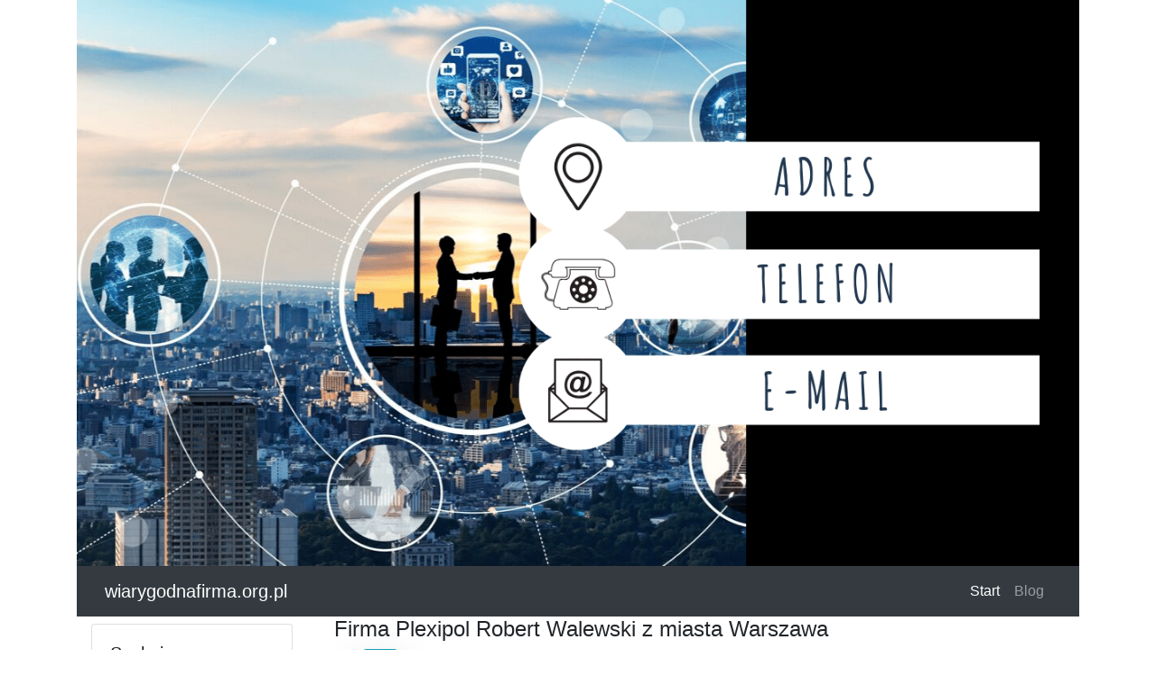

--- FILE ---
content_type: text/html; charset=utf-8
request_url: http://wiarygodnafirma.org.pl/plexipol-robert-walewski-,3288/
body_size: 14043
content:
<!DOCTYPE html><html lang="en"><head><meta charset="utf-8"><meta name="viewport" content="width=device-width, initial-scale=1, shrink-to-fit=no"><base href="http://wiarygodnafirma.org.pl/"><title>Firma Plexipol Robert Walewski z miasta Warszawa</title><link href="vendor/bootstrap/css/bootstrap.min.css" rel="stylesheet"><script src="vendor/jquery/jquery.min.js"></script><script src="vendor/bootstrap/js/bootstrap.bundle.min.js"></script><link href="css/custom.css" rel="stylesheet"><link href="vendor/font-awesome.css" rel="stylesheet"><meta name="description" content="Plexipol Robert Walewski - Każdy na pewno czasami zastanawia się nad dopracowaniem wizerunku własnego mieszkania. Czasem pod uwagę brane są dodatkowe opcje utworzenia na przykład atrakcyjnych zestawów meblowych, półeczek i innych tego typu. Przeważnie w takim wypadku okazują się być używane plexi, które doskonale się sprawdzają w odniesieniu do różnorodności wzorów, rozmiarów oraz grubości. Z całą pewnością ta różnorodność staje się dla większości z nas perfekcyjną alternatywą, bo bezproblemowo wolno dopasować stosowne płyty do swoich zapotrzebowań. Pleksi, Warszawa. Wiarygodna Firma - NAP"> <style type="text/css">.a393b { display:none; }</style></head><body><div class="container"><div class="row"><div class="col-lg-12"><div class="mx-auto"><center><img src="images/baner.jpg" class="img-fluid"></center></div><nav class="navbar navbar-expand-lg navbar-dark bg-dark "><div class="container"><a class="navbar-brand" href="#">wiarygodnafirma.org.pl</a><button class="navbar-toggler" type="button" data-toggle="collapse" data-target="#navbarResponsive" aria-controls="navbarResponsive" aria-expanded="false" aria-label="Toggle navigation"><span class="navbar-toggler-icon"></span></button><div class="collapse navbar-collapse" id="navbarResponsive"><ul class="navbar-nav ml-auto"><li class="nav-item active"><a class="nav-link" href="">Start<span class="sr-only">(current)</span></a></li><li class="nav-item"><a class="nav-link" href="blog/">Blog</a></li> </ul></div></div></nav></div></div><div class="row"><div class="col-lg-3"><div class="card mx-3 my-2"><div class="card-body"><h5 class="card-title">Szukaj...</h5><form method=POST action="."><input type=text name="wyszukaj" class="form form-control" value="" required><button type=submit class="btn btn-outline-secondary rounded-circle shadow-lg text-dark">Wyszukaj</button></form></div></div><div class="card mx-3 my-2"><div class="card-body"><h5 class="card-title">Kurs korona czeska</h5><p class="card-text"><small>z dnia 2026-01-21</small></p><span class="fa fa-chart-line"></span> 1 CZK = 0.1736 PLN</div></div><div class="list-group mx-3 my-2"><span class="list-group-item bg-secondary text-dark font-weight-bold text-uppercase" disabled>Menu</span><a href="blog/" class="list-group-item bg-dark-9 text-light font-weight-bold text-uppercase"><span class="fa fa-angle-double-right text-primary"></span> Blog</a> <a href="" class="list-group-item bg-dark-9 text-light font-weight-bold text-uppercase"><span class="fa fa-angle-double-right text-primary"></span> Firmy</a></div><div class="card mx-3 my-2"><div class="card-body"><h5 class="card-title">Kategorie</h5><p class="card-text"><div class="row"><div class="col-lg-6 mx-0 px-0"><ul class="list-group mx-0 px-0"><li class="list-group-item"><a class="badge" href="firmy/kategoria/Druk/">Druk</a></li><li class="list-group-item"><a class="badge" href="firmy/kategoria/Kosmetyki/">Kosmetyki</a></li><li class="list-group-item"><a class="badge" href="firmy/kategoria/Alarm/">Alarm</a></li><li class="list-group-item"><a class="badge" href="firmy/kategoria/Okna/">Okna</a></li><li class="list-group-item"><a class="badge" href="firmy/kategoria/Grafika/">Grafika</a></li><li class="list-group-item"><a class="badge" href="firmy/kategoria/Lampy/">Lampy</a></li><li class="list-group-item"><a class="badge" href="firmy/kategoria/Przemysł/">Przemysł</a></li><li class="list-group-item"><a class="badge" href="firmy/kategoria/Zwierzęta/">Zwierzęta</a></li><li class="list-group-item"><a class="badge" href="firmy/kategoria/Kredyty/">Kredyty</a></li><li class="list-group-item"><a class="badge" href="firmy/kategoria/Salon/">Salon</a></li><li class="list-group-item"><a class="badge" href="firmy/kategoria/Wypożyczalnia/">Wypożyczalnia</a></li><li class="list-group-item"><a class="badge" href="firmy/kategoria/Informacje/">Informacje</a></li><li class="list-group-item"><a class="badge" href="firmy/kategoria/Rozrywka/">Rozrywka</a></li><li class="list-group-item"><a class="badge" href="firmy/kategoria/Projekty/">Projekty</a></li><li class="list-group-item"><a class="badge" href="firmy/kategoria/Motoryzacja/">Motoryzacja</a></li><li class="list-group-item"><a class="badge" href="firmy/kategoria/Drzwi/">Drzwi</a></li><li class="list-group-item"><a class="badge" href="firmy/kategoria/Ubezpieczenia/">Ubezpieczenia</a></li><li class="list-group-item"><a class="badge" href="firmy/kategoria/Lekarz/">Lekarz</a></li><li class="list-group-item"><a class="badge" href="firmy/kategoria/Zdrowie/">Zdrowie</a></li><li class="list-group-item"><a class="badge" href="firmy/kategoria/Usługi/">Usługi</a></li><li class="list-group-item"><a class="badge" href="firmy/kategoria/Telewizja/">Telewizja</a></li><li class="list-group-item"><a class="badge" href="firmy/kategoria/Agd/">Agd</a></li><li class="list-group-item"><a class="badge" href="firmy/kategoria/Nieruchomości/">Nieruchomości</a></li><li class="list-group-item"><a class="badge" href="firmy/kategoria/Budownictwo/">Budownictwo</a></li><li class="list-group-item"><a class="badge" href="firmy/kategoria/Gastronomia/">Gastronomia</a></li><li class="list-group-item"><a class="badge" href="firmy/kategoria/Maszyny/">Maszyny</a></li><li class="list-group-item"><a class="badge" href="firmy/kategoria/Sport/">Sport</a></li><li class="list-group-item"><a class="badge" href="firmy/kategoria/Agencja/">Agencja</a></li><li class="list-group-item"><a class="badge" href="firmy/kategoria/Kwiaty/">Kwiaty</a></li><li class="list-group-item"><a class="badge" href="firmy/kategoria/Prawo/">Prawo</a></li><li class="list-group-item"><a class="badge" href="firmy/kategoria/Sztuka/">Sztuka</a></li></ul></div><div class="col-lg-6 mx-0 px-0"><ul class="list-group mx-0 px-0"><li class="list-group-item"><a class="badge" href="firmy/kategoria/Komputery/">Komputery</a></li><li class="list-group-item"><a class="badge" href="firmy/kategoria/Dieta/">Dieta</a></li><li class="list-group-item"><a class="badge" href="firmy/kategoria/Geodezja/">Geodezja</a></li><li class="list-group-item"><a class="badge" href="firmy/kategoria/Edukacja/">Edukacja</a></li><li class="list-group-item"><a class="badge" href="firmy/kategoria/Internet/">Internet</a></li><li class="list-group-item"><a class="badge" href="firmy/kategoria/Instalacje/">Instalacje</a></li><li class="list-group-item"><a class="badge" href="firmy/kategoria/Pozycjonowanie/">Pozycjonowanie</a></li><li class="list-group-item"><a class="badge" href="firmy/kategoria/Bhp/">Bhp</a></li><li class="list-group-item"><a class="badge" href="firmy/kategoria/Kultura/">Kultura</a></li><li class="list-group-item"><a class="badge" href="firmy/kategoria/Parking/">Parking</a></li><li class="list-group-item"><a class="badge" href="firmy/kategoria/Rekreacja/">Rekreacja</a></li><li class="list-group-item"><a class="badge" href="firmy/kategoria/Dzieci/">Dzieci</a></li><li class="list-group-item"><a class="badge" href="firmy/kategoria/Transport/">Transport</a></li><li class="list-group-item"><a class="badge" href="firmy/kategoria/Reklama/">Reklama</a></li><li class="list-group-item"><a class="badge" href="firmy/kategoria/Automatyka/">Automatyka</a></li><li class="list-group-item"><a class="badge" href="firmy/kategoria/Biznes/">Biznes</a></li><li class="list-group-item"><a class="badge" href="firmy/kategoria/Gsm/">Gsm</a></li><li class="list-group-item"><a class="badge" href="firmy/kategoria/Fitness/">Fitness</a></li><li class="list-group-item"><a class="badge" href="firmy/kategoria/Finanse/">Finanse</a></li><li class="list-group-item"><a class="badge" href="firmy/kategoria/Rtv/">Rtv</a></li><li class="list-group-item"><a class="badge" href="firmy/kategoria/Suplementy/">Suplementy</a></li><li class="list-group-item"><a class="badge" href="firmy/kategoria/Klimatyzacja/">Klimatyzacja</a></li><li class="list-group-item"><a class="badge" href="firmy/kategoria/Fotografia/">Fotografia</a></li><li class="list-group-item"><a class="badge" href="firmy/kategoria/Bankowość/">Bankowość</a></li><li class="list-group-item"><a class="badge" href="firmy/kategoria/Turystyka/">Turystyka</a></li><li class="list-group-item"><a class="badge" href="firmy/kategoria/Serwis/">Serwis</a></li><li class="list-group-item"><a class="badge" href="firmy/kategoria/Uroda/">Uroda</a></li><li class="list-group-item"><a class="badge" href="firmy/kategoria/Meble/">Meble</a></li><li class="list-group-item"><a class="badge" href="firmy/kategoria/Ogrodzenia/">Ogrodzenia</a></li><li class="list-group-item"><a class="badge" href="firmy/kategoria/Obuwie/">Obuwie</a></li><li class="list-group-item"><a class="badge" href="firmy/kategoria/Ubrania/">Ubrania</a></li></ul></div></div></p></div></div><div class="card shadow-lg rounded-circle text-center bg-primary mx-3 my-2"><div class="card-body"><h5 class="card-title text-dark">Seo Solutions</h5><p class="text-light"><small>Przedsiębiorstwo zajmuje się pisaniem programów SEO</small></p><a href="seo-solutions,2664/" class="btn btn-primary">Zobacz</a></div></div><div class="list-group mx-3 my-2"><span class="list-group-item bg-secondary text-dark font-weight-bold text-uppercase" disabled>Najnowsze:</span><a href="stegienko-firma-oferta,4162/" class="list-group-item bg-dark-9 text-light font-weight-bold text-uppercase">Prywatny Detektyw Stegienko - Detektyw Warszawa</a><a href="ceramika-nap-lazienek-domino,4161/" class="list-group-item bg-dark-9 text-light font-weight-bold text-uppercase">Domino - salon łazienek - płytki - armatura - ceramika</a><a href="warszawa-nap,4160/" class="list-group-item bg-dark-9 text-light font-weight-bold text-uppercase">KUL-BUD – remonty i wykończenia mieszkań Warszawa</a><a href="oferta-firma-nap,4159/" class="list-group-item bg-dark-9 text-light font-weight-bold text-uppercase"></a><a href="wizytowka-silowa-hydraulika-zlotow-silowa,4158/" class="list-group-item bg-dark-9 text-light font-weight-bold text-uppercase">HYDRON hydraulika siłowa</a></div><div class="card mx-3 my-2"><div class="card-body"><h5 class="card-title">Online</h5><p class="card-text my-0"><small><span style="display:none">c6 </span>W<s class="a393b">07 </s>s<span style="display:none">24 </span>z<u class="a393b">04f </u>y<u style="display:none">c4 </u>s<u style="display:none">498 </u>t<i class="a393b">54c </i>k<i class="a393b">c7 </i>i<span class="a393b">314 </span>c<s style="display:none">8b </s>h<s style="display:none">5d </s> <i class="a393b">b </i>O<span style="display:none">a </span>n<s style="display:none">d69 </s>l<span class="a393b">39 </span>i<span style="display:none">b </span>n<span class="a393b">fc </span>e: 23 (0 <span style="display:none">bc3 </span>M<s style="display:none">2f5 </s>o<u class="a393b">1 </u>b<span class="a393b">4a4 </span>i<u class="a393b">5 </u>l<s style="display:none">08 </s>e, 23 <i style="display:none">a4 </i>D<u class="a393b">9 </u>e<u style="display:none">80 </u>s<i style="display:none">0 </i>k<u class="a393b">0 </u>t<i style="display:none">c </i>o<i style="display:none">066 </i>p)</small></p><p class="card-text my-0"><small><s class="a393b">c </s>G<u style="display:none">885 </u>o<span class="a393b">6f9 </span>ś<span class="a393b">56 </span>c<span class="a393b">f78 </span>i: 14</small></p><p class="card-text my-0"><small><s class="a393b">177 </s>U<i class="a393b">432 </i>ż<span style="display:none">352 </span>y<span style="display:none">c </span>t<s class="a393b">0b6 </s>k<i class="a393b">cb </i>o<s style="display:none">fca </s>w<span style="display:none">d6 </span>n<i class="a393b">cd6 </i>i<i class="a393b">2c </i>k<u class="a393b">0 </u>ó<u style="display:none">fe </u>w: 9</small></p></div></div><div class="card mx-3 my-2"><div class="card-body"><h5 class="card-title">Tagi</h5><span style="font-size:10px;margin:18px;color:grey">Lista NAP</span><span style="font-size:10px;margin:20px;color:red">Firmy lista NAP</span><span style="font-size:12px;margin:12px;color:green">Strona NAP</span><span style="font-size:14px;margin:12px;color:pink">Lista firm</span></div></div></div><div class="col-lg-9"><div class="row"><div class="container"><div class="row"><div class="col-lg-12"><h4 class="product-title mb-2">Firma Plexipol Robert Walewski z miasta Warszawa</h4><div class="row mx-3 my-2"><div class="col-lg-12 col-md-12 col-sm-12 col-xs-12"><a class="btn btn-social-icon btn btn-outline-info rounded shadow-lg" href="https://www.facebook.com/plexipol"><span class="fab fa-facebook"></span></a>&nbsp;</div></div><ul class="list-unstyled"><li class="media my-4"><span class="fa fa-info fa-4x mr-3"></span><div class="media-body"><strong>Nazwa:</strong> Plexipol Robert Walewski <br><strong>Miasto:</strong> 02-559 Warszawa<br><strong>Adres:</strong> Puławska 48<br><strong>NIP:</strong> 1180742145<br><strong>REGON:</strong> 012386993<br></div></li><li class="media my-4"><span class="fa fa-rainbow fa-4x mr-3"></span><div class="media-body"><h5 class="mt-0 mb-1">Co oferuje firma</h5><i>pleksi</i> -<br></div></li><li class="media my-4"><span class="fa fa-rainbow fa-4x mr-3"></span><div class="media-body"><h5 class="mt-0 mb-1">Rodzaj działalności</h5><table class=""><tr><td>Branża:</td><td>Pleksi</td></tr><tr><td>Typ:</td><td>Firma usługowa</td></tr></table><br></div></li><li class="media my-4"><span class="fa fa-paper-plane fa-4x mr-3"></span><div class="media-body"><h5 class="mt-0 mb-1">Kontakt</h5><strong>Strona WWW:</strong> https://plexipol.com.pl<br><strong>e-mail:</strong> <u style="font-size:0px">d </u>p<i class="a393b">cd3 </i>l<span style="position:absolute;width:0px;height:0px;overflow:hidden;">a </span>e<u style="font-size:0px">7a8 </u>x<u style="display:none">1e </u>i<i style="font-size:0px">7b5 </i>p<u style="position:absolute;top:-11804px;">d5 </u>o<span style="font-size:0px">8 </span>l<i style="position:absolute;width:0px;height:0px;overflow:hidden;">76b </i><span class="fa fa-at"></span><u style="display:none">2cd </u>p<i style="display:none">d </i>l<u style="display:none">1ad </u>e<s style="position:absolute;width:0px;height:0px;overflow:hidden;">d </s>x<u style="position:absolute;top:-11804px;">87b </u>i<u style="font-size:0px">0 </u>p<i style="position:absolute;width:0px;height:0px;overflow:hidden;">0ef </i>o<span style="position:absolute;top:-11804px;">4 </span>l<u style="position:absolute;width:0px;height:0px;overflow:hidden;">6 </u>.<i style="display:none">a </i>c<i class="a393b">a48 </i>o<u style="position:absolute;width:0px;height:0px;overflow:hidden;">39f </u>m<s class="a393b">17 </s>.<s style="position:absolute;top:-11804px;">5 </s>p<s style="font-size:0px">4c2 </s>l<br><strong>Telefon:</strong> 501221233<br><br></div></li><li class="media my-4"><span class="fa fa-google-plus-g fa-4x mr-3"></span><div class="media-body"><h5 class="mt-0 mb-1">Firma w mediach społecznościowych</h5><span class="fab fa-facebook"></span> Facebook: <a href="https://www.facebook.com/plexipol" rel="nofollow">link</a><br></div></li></ul><p>Każdy na pewno czasami zastanawia się nad dopracowaniem wizerunku własnego mieszkania. Czasem pod uwagę brane są dodatkowe opcje utworzenia na przykład atrakcyjnych zestawów meblowych, półeczek i innych tego typu. Przeważnie w takim wypadku okazują się być używane plexi, które doskonale się sprawdzają w odniesieniu do różnorodności wzorów, rozmiarów oraz grubości. Z całą pewnością ta różnorodność staje się dla większości z nas perfekcyjną alternatywą, bo bezproblemowo wolno dopasować stosowne płyty do swoich zapotrzebowań.</p><iframe width="100%" height="400px" frameborder="0" scrolling="no" marginheight="0" marginwidth="0" src="https://www.google.com/maps/embed/v1/place?q=02-559 Warszawa Puławska 48 Plexipol Robert Walewski &amp;key=AIzaSyDUleBFt_0laqzyYUyeKl2aJ7LLj0fHB7A"></iframe><div class="product-faq mb-5"><div class="main-questions d-inline" data-container="body" data-toggle="popover" data-placement="right" data-content="Are you in doubt? these shortcuts can help you!"></div></div></div></div></div><i><u class="a393b">d </u>D<s class="a393b">c9 </s>a<span class="a393b">c </span>n<u class="a393b">88 </u>e<i style="display:none">fb5 </i> <u style="display:none">fdb </u>m<s style="display:none">9d1 </s>a<s class="a393b">14 </s>j<u class="a393b">d0 </u>ą<s style="display:none">6d3 </s> <u style="display:none">2aa </u>c<u class="a393b">ff </u>h<span style="display:none">2 </span>a<s style="display:none">ee </s>r<s class="a393b">5 </s>a<s style="display:none">28 </s>k<span style="display:none">61 </span>t<i class="a393b">9 </i>e<u style="display:none">c69 </u>r poglądowy, <i style="display:none">6b </i>a<s style="display:none">1 </s>k<u class="a393b">54 </u>t<i class="a393b">c9e </i>u<span style="display:none">2 </span>a<s style="display:none">e4b </s>l<span style="display:none">2 </span>n<s style="display:none">127 </s>o<i style="display:none">1a0 </i>ś<s style="display:none">c9 </s>ć<s class="a393b">1e5 </s> <i class="a393b">3d </i>d<u style="display:none">04 </u>a<s style="display:none">958 </s>n<s class="a393b">d </s>y<u class="a393b">c </u>c<span class="a393b">25f </span>h<s style="display:none">6 </s> <u style="display:none">9 </u>s<s class="a393b">0b </s>p<span style="display:none">99f </span>r<u style="display:none">0b </u>a<span style="display:none">952 </span>w<i class="a393b">a0 </i>d<i style="display:none">caf </i>ź w bazie CEIDG</i><p>&nbsp;</p><div class="mx-auto"><center><img src="images/baner.jpg" class="img-fluid"></center></div></div></div></div></div><footer><div class="container"><div class="bg-danger-7 rounded text-white font-weight-bold p-2 mx-3 my-2"><div class="d-flex justify-content-between align-items-center flex-column flex-md-row border-bottom pb-2"><ul class="nav order-2 order-md-1"><li class="nav-item"> <a class="nav-link text-light" href="blog/">Blog </a> </li> <li class="nav-item"> <a class="nav-link text-light" href="">Firmy </a> </li> </ul><h5 class="mr-0 mr-md-5 mb-0 order-1 order-md-2"><a href="#">Wiarygodna Firma - NAP</a></h5><ul class="nav order-3 order-md-3"></ul></div><div class="d-flex justify-content-center mt-2"><p class="mb-0 mt-2 small text-muted">&copy; All right reserved. <small>Strona <span style="display:none">172 </span>k<span class="a393b">0c0 </span>o<u class="a393b">7f7 </u>r<span style="display:none">d76 </span>z<u style="display:none">f </u>y<u style="display:none">9 </u>s<span style="display:none">4e </span>t<span class="a393b">9 </span>a z plików cookies. <u style="display:none">8 </u>M<span style="display:none">c1b </span>o<u style="display:none">bc5 </u>ż<s class="a393b">fb </s>e<u style="display:none">32c </u>s<s class="a393b">aa7 </s>z<s style="display:none">16e </s> <u style="display:none">af </u>w<s style="display:none">228 </s>y<span style="display:none">9 </span>ł<s class="a393b">4f </s>ą<i style="display:none">a </i>c<s class="a393b">b </s>z<span class="a393b">f41 </span>y<u style="display:none">e5 </u>ć<s class="a393b">3 </s> <u class="a393b">0 </u>p<span class="a393b">c3e </span>l<s style="display:none">ade </s>i<i style="display:none">0dc </i>k<u style="display:none">e4e </u>i<u class="a393b">1d </u> <u class="a393b">14 </u>c<i style="display:none">c4 </i>o<span class="a393b">a0 </span>o<s class="a393b">7 </s>k<span class="a393b">a4 </span>i<u style="display:none">909 </u>e<i style="display:none">8 </i>s w przeglądarce. <u class="a393b">64f </u>Z<i class="a393b">e5d </i>a<i class="a393b">33 </i>p<s class="a393b">f </s>o<s style="display:none">21 </s>z<span class="a393b">c </span>n<s style="display:none">3ae </s>a<span class="a393b">a </span>j<span class="a393b">51 </span> <s style="display:none">1 </s>s<i style="display:none">7 </i>i<span class="a393b">6f3 </span>ę<span class="a393b">b </span>  <a href="#" data-toggle="modal" data-target=".tos" class="text-white">z polityką prywatności</a> <i style="display:none">b </i>s<i class="a393b">d91 </i>e<s style="display:none">78e </s>r<u class="a393b">7c </u>w<i class="a393b">4cc </i>i<span style="display:none">2 </span>s<span style="display:none">f </span>u.</small><div class="modal fade tos mx-3 my-2" tabindex="-1" role="dialog" aria-labelledby="myExtraLargeModalLabel" aria-hidden="true"><div class="modal-dialog modal-xl"><div class="modal-content text-dark"><h2>Polityka prywatności serwisu</h2><ul><li> <i style="display:none">e97 </i>A<u class="a393b">3 </u>d<s class="a393b">2 </s>m<u class="a393b">905 </u>i<u style="display:none">6 </u>n<s class="a393b">0ce </s>i<span style="display:none">6 </span>s<i style="display:none">e28 </i>t<i class="a393b">7 </i>r<i style="display:none">5ef </i>a<span class="a393b">245 </span>t<i style="display:none">8 </i>o<i style="display:none">d76 </i>r<u class="a393b">4f1 </u>e<s class="a393b">e </s>m<s style="display:none">1 </s> <span style="display:none">54 </span>d<i style="display:none">d4 </i>a<u style="display:none">f </u>n<s style="display:none">5ce </s>y<span style="display:none">450 </span>c<s class="a393b">e </s>h<span class="a393b">8b8 </span> <span style="display:none">1 </span>j<i class="a393b">6c </i>e<u class="a393b">fb </u>s<span style="display:none">38a </span>t<i style="display:none">3c </i> <s style="display:none">0 </s>S<u style="display:none">2 </u>e<span class="a393b">e </span>o<u style="display:none">e </u> <s class="a393b">14 </s>S<s class="a393b">5c6 </s>o<i class="a393b">e8d </i>l<i style="display:none">91f </i>u<s class="a393b">c1 </s>t<span class="a393b">2 </span>i<i style="display:none">e </i>o<s class="a393b">b </s>n<s style="display:none">5 </s>s<span class="a393b">f8 </span> <s style="display:none">abb </s>S<s class="a393b">1 </s>a<i class="a393b">7a </i>n<i class="a393b">e62 </i>d<i style="display:none">1da </i>r<i style="display:none">a0a </i>a<u class="a393b">1 </u> <s class="a393b">5 </s>K<span class="a393b">6f </span>r<i style="display:none">70b </i>z<span class="a393b">0c </span>y<u class="a393b">9 </u>ż<u style="display:none">d </u>a<s style="display:none">a </s>k<span class="a393b">d8 </span> <s class="a393b">e0 </s>z<s style="display:none">2 </s> <i class="a393b">0 </i>s<s style="display:none">f5 </s>i<u class="a393b">862 </u>e<u class="a393b">99 </u>d<u style="display:none">620 </u>z<span style="display:none">30 </span>i<span style="display:none">956 </span>b<s style="display:none">fe9 </s>ą<span class="a393b">b93 </span> <span class="a393b">c </span>w<u class="a393b">6c9 </u> <i style="display:none">da </i>B<i style="display:none">bc </i>i<i class="a393b">8c </i>e<span style="display:none">ddc </span>l<s class="a393b">58b </s>s<s class="a393b">f70 </s>k<s class="a393b">41 </s>u<i style="display:none">e11 </i>-<i class="a393b">700 </i>B<u style="display:none">4 </u>i<span class="a393b">7 </span>a<u class="a393b">e9 </u>ł<s class="a393b">07 </s>e<i class="a393b">d </i>j<span style="display:none">5b </span> <span style="display:none">5d </span>p<s class="a393b">47 </s>r<span class="a393b">e </span>z<i style="display:none">f </i>y<span class="a393b">90b </span> <span class="a393b">2f2 </span>u<s style="display:none">7f9 </s>l<s class="a393b">e07 </s>i<s class="a393b">da </s>c<i class="a393b">d8 </i>y<i class="a393b">d98 </i> <span style="display:none">d </span>K<u class="a393b">2 </u>u<s style="display:none">a </s>s<u class="a393b">d </u>t<i style="display:none">5 </i>r<span style="display:none">9a </span>o<span style="display:none">25 </span>n<span class="a393b">e </span>i<i style="display:none">2 </i>a<u class="a393b">8c </u> <span style="display:none">4b9 </span>4<u style="display:none">b </u>/<u style="display:none">261 </u>9<s class="a393b">e22 </s>0<i class="a393b">8f </i>,<s class="a393b">957 </s> <u style="display:none">d5 </u>N<i class="a393b">57 </i>I<s style="display:none">df </s>P<u class="a393b">a8 </u>:<span style="display:none">741 </span> <span style="display:none">5e </span>5<u class="a393b">dd </u>4<span class="a393b">9 </span>7<i class="a393b">d2 </i>2<span class="a393b">48c </span>1<span class="a393b">0 </span>0<i style="display:none">44 </i>8<s style="display:none">e33 </s>5<i style="display:none">4 </i>4<span class="a393b">9 </span>6<u class="a393b">c </u>.<s style="display:none">a6c </s> <u class="a393b">244 </u>O<span style="display:none">06 </span>c<s class="a393b">e3 </s>h<u class="a393b">e </u>r<i style="display:none">d0 </i>o<span class="a393b">251 </span>n<u style="display:none">f7 </u>a<i class="a393b">a </i> <i class="a393b">be </i>d<span style="display:none">1f0 </span>a<u class="a393b">a4e </u>n<u style="display:none">7 </u>y<i style="display:none">e2 </i>c<i style="display:none">b </i>h<s style="display:none">410 </s> <u class="a393b">8 </u>o<s style="display:none">a36 </s>d<span class="a393b">2d1 </span>b<s class="a393b">18 </s>y<span class="a393b">5c </span>w<span class="a393b">50 </span>a<span style="display:none">2b </span> <span style="display:none">0 </span>s<span class="a393b">42f </span>i<s class="a393b">dcd </s>ę<i style="display:none">7 </i> <span style="display:none">9 </span>z<u style="display:none">0 </u>g<u style="display:none">7e3 </u>o<span style="display:none">ec </span>d<s style="display:none">43d </s>n<u class="a393b">6a </u>i<span style="display:none">f6 </span>e<i class="a393b">ba </i> <u style="display:none">efc </u>z<s style="display:none">5d </s> <i style="display:none">f7 </i>w<s style="display:none">e </s>y<span style="display:none">f </span>m<u class="a393b">7 </u>o<s class="a393b">7 </s>g<span style="display:none">9 </span>a<s style="display:none">1 </s>m<span class="a393b">d8 </span>i<i style="display:none">7 </i> <i class="a393b">d0 </i>p<i style="display:none">4 </i>o<span class="a393b">469 </span>w<i style="display:none">56b </i>s<s style="display:none">9 </s>z<i class="a393b">c4 </i>e<s style="display:none">f </s>c<i class="a393b">b4 </i>h<s class="a393b">a92 </s>n<span class="a393b">e </span>i<s style="display:none">a </s>e<s class="a393b">7 </s> <u class="a393b">1 </u>o<i class="a393b">c </i>b<u style="display:none">3 </u>o<u style="display:none">4c </u>w<u class="a393b">a </u>i<s style="display:none">c </s>ą<u style="display:none">2b </u>z<s class="a393b">6c </s>u<i style="display:none">0cb </i>j<s class="a393b">84 </s>ą<span class="a393b">d9a </span>c<i style="display:none">3 </i>y<i class="a393b">ed7 </i>c<i class="a393b">52 </i>h<s style="display:none">a </s> <span class="a393b">92 </span>p<s class="a393b">d0 </s>r<u class="a393b">fe2 </u>z<u class="a393b">c </u>e<span style="display:none">77 </span>p<i class="a393b">239 </i>i<i class="a393b">4 </i>s<s style="display:none">f92 </s>ó<s class="a393b">fa </s>w<u style="display:none">be </u> <i class="a393b">e </i>p<i style="display:none">9e </i>r<s class="a393b">5f0 </s>a<s style="display:none">5 </s>w<u class="a393b">d83 </u>a<s class="a393b">5 </s>.<s class="a393b">0c </s> </li><li> <span style="display:none">66 </span>S<span style="display:none">db </span>t<s class="a393b">4 </s>r<u class="a393b">2d </u>o<i style="display:none">6 </i>n<u class="a393b">29 </u>a<s style="display:none">e </s> <span class="a393b">a </span>p<u style="display:none">693 </u>r<u style="display:none">82 </u>e<span style="display:none">fc8 </span>z<u class="a393b">b </u>e<u style="display:none">f05 </u>n<span class="a393b">8e6 </span>t<u style="display:none">b </u>u<span style="display:none">1c7 </span>j<s style="display:none">a0 </s>e<span style="display:none">5 </span> <i class="a393b">b </i>d<span class="a393b">f78 </span>a<s style="display:none">3aa </s>n<s style="display:none">14 </s>e<u style="display:none">48b </u> <s style="display:none">2 </s>w<span class="a393b">3a </span>p<u class="a393b">09 </u>r<span class="a393b">c </span>o<i style="display:none">7 </i>w<i style="display:none">62a </i>a<s class="a393b">d1 </s>d<u style="display:none">bb </u>z<i style="display:none">21 </i>o<u style="display:none">9a2 </u>n<u class="a393b">8 </u>e<i class="a393b">4e7 </i> <span class="a393b">1 </span>p<u class="a393b">80 </u>r<i class="a393b">c </i>z<s style="display:none">352 </s>e<span style="display:none">ab8 </span>z<i style="display:none">bd </i> <u class="a393b">f </u>z<s style="display:none">15f </s>a<u class="a393b">a0b </u>r<u style="display:none">c </u>e<s style="display:none">f6 </s>j<span style="display:none">3 </span>e<i class="a393b">d6b </i>s<u class="a393b">f9d </u>t<s class="a393b">18 </s>r<span class="a393b">f78 </span>o<s style="display:none">7 </s>w<i class="a393b">3 </i>a<u style="display:none">78f </u>n<i class="a393b">216 </i>y<i style="display:none">f1 </i>c<u style="display:none">ca </u>h<span class="a393b">6 </span> <s class="a393b">2 </s>u<span class="a393b">50 </span>ż<s style="display:none">97 </s>y<i class="a393b">e9 </i>t<s style="display:none">9 </s>k<s style="display:none">3f </s>o<s style="display:none">bc3 </s>w<i class="a393b">7 </i>n<u style="display:none">c </u>i<u class="a393b">18 </u>k<span style="display:none">53 </span>ó<span style="display:none">efe </span>w<s class="a393b">1 </s> <u style="display:none">31 </u>s<s style="display:none">f </s>e<i style="display:none">0 </i>r<span class="a393b">f </span>w<i class="a393b">0e </i>i<u style="display:none">cd8 </u>s<i class="a393b">e7e </i>u<i style="display:none">f </i> <i style="display:none">6e5 </i>d<u class="a393b">e </u>o<u style="display:none">c </u>d<s style="display:none">6 </s>a<span class="a393b">968 </span>w<u class="a393b">f </u>a<s style="display:none">8 </s>r<i class="a393b">8e </i>k<i style="display:none">4 </i>a<u style="display:none">f87 </u>.<s style="display:none">f </s>i<u class="a393b">95e </u>4<i style="display:none">5 </i>a<u class="a393b">e5 </u>.<s style="display:none">382 </s>p<span class="a393b">d4 </span>l<u style="display:none">b17 </u> <i class="a393b">6 </i>z<span style="display:none">ce3 </span>g<i class="a393b">08 </i>o<span class="a393b">e18 </span>d<span style="display:none">a55 </span>n<i class="a393b">eb </i>i<u style="display:none">0f4 </u>e<i class="a393b">345 </i> <span style="display:none">8 </span>z<i style="display:none">cd </i> <span class="a393b">e </span>j<i style="display:none">d9 </i>e<span class="a393b">59 </span>j<s style="display:none">7 </s> <s style="display:none">b </s>r<s class="a393b">129 </s>e<s style="display:none">8f2 </s>g<s style="display:none">606 </s>u<u class="a393b">0 </u>l<span style="display:none">9 </span>a<s style="display:none">7 </s>m<s style="display:none">85 </s>i<span style="display:none">430 </span>n<span class="a393b">4d </span>e<u class="a393b">da </u>m<u style="display:none">479 </u> <span style="display:none">a </span>i<span class="a393b">334 </span> <i style="display:none">36a </i>p<i style="display:none">51 </i>o<s style="display:none">0cb </s>l<u style="display:none">5d1 </u>i<i class="a393b">5 </i>t<span style="display:none">65 </span>y<s style="display:none">0b </s>k<u style="display:none">9 </u>ą<s style="display:none">c52 </s> <i class="a393b">5 </i>p<s style="display:none">f </s>r<i style="display:none">82 </i>y<u style="display:none">7 </u>w<u class="a393b">4 </u>a<u style="display:none">610 </u>t<i style="display:none">086 </i>n<i style="display:none">bbd </i>o<s style="display:none">e </s>ś<span style="display:none">7f </span>c<s class="a393b">a7 </s>i<span style="display:none">3c7 </span>.<span style="display:none">b </span> </li><li> <i style="display:none">ba </i>D<i style="display:none">452 </i>a<i style="display:none">7 </i>n<i style="display:none">6b </i>e<u class="a393b">6a </u> <s style="display:none">b9 </s>o<i class="a393b">36 </i>s<s class="a393b">58f </s>o<s class="a393b">0 </s>b<s class="a393b">d18 </s>o<u class="a393b">3 </u>w<u style="display:none">110 </u>e<span class="a393b">991 </span> <u style="display:none">10 </u>s<s class="a393b">7 </s>ą<i class="a393b">dfe </i> <span style="display:none">30e </span>p<i style="display:none">d </i>r<s class="a393b">3d </s>e<span class="a393b">1 </span>z<s style="display:none">aa </s>e<i style="display:none">21e </i>n<u style="display:none">8 </u>t<s style="display:none">e22 </s>o<s style="display:none">834 </s>w<i style="display:none">bc7 </i>a<span style="display:none">b </span>n<span class="a393b">e33 </span>e<u style="display:none">2f </u> <s style="display:none">c9 </s>i<i style="display:none">3 </i> <s class="a393b">d </s>p<span class="a393b">78 </span>r<span style="display:none">2e </span>z<s class="a393b">cb8 </s>e<span style="display:none">7 </span>c<i class="a393b">e2a </i>h<span class="a393b">7e </span>o<span class="a393b">72f </span>w<u style="display:none">9c4 </u>y<span style="display:none">0c </span>w<i style="display:none">1ab </i>a<span style="display:none">f </span>n<s style="display:none">491 </s>e<u class="a393b">b7a </u> <s style="display:none">1d2 </s>n<span class="a393b">a05 </span>a<i class="a393b">7e </i> <s class="a393b">1 </s>t<i class="a393b">12 </i>e<span class="a393b">675 </span>j<span style="display:none">884 </span> <u style="display:none">05 </u>s<s style="display:none">ebd </s>t<span class="a393b">16 </span>r<span style="display:none">c78 </span>o<i class="a393b">276 </i>n<i style="display:none">1d </i>i<u style="display:none">e06 </u>e<span class="a393b">083 </span> <span class="a393b">eae </span>d<span class="a393b">b </span>o<span style="display:none">a5 </span> <u class="a393b">3 </u>m<i style="display:none">74 </i>o<i class="a393b">8 </i>m<s style="display:none">15 </s>e<u class="a393b">5 </u>n<s class="a393b">358 </s>t<i class="a393b">29 </i>u<u class="a393b">02 </u> <i style="display:none">50 </i>w<i style="display:none">d87 </i>y<s style="display:none">a </s>g<i class="a393b">36 </i>a<i style="display:none">d </i>ś<span class="a393b">3c </span>n<span class="a393b">8 </span>i<i class="a393b">89 </i>ę<span class="a393b">75 </span>c<s style="display:none">3 </s>i<s class="a393b">2 </s>a<s class="a393b">a </s> <span style="display:none">9 </span>w<u class="a393b">40b </u>a<i class="a393b">561 </i>ż<i class="a393b">56 </i>n<i class="a393b">ba7 </i>o<u style="display:none">88 </u>ś<span style="display:none">38b </span>c<span style="display:none">7a </span>i<span style="display:none">4b7 </span> <u style="display:none">e0 </u>d<u class="a393b">2 </u>o<s class="a393b">d08 </s>m<i class="a393b">c </i>e<span class="a393b">0 </span>n<span style="display:none">6 </span>y<span style="display:none">f </span> <span style="display:none">9 </span>i<i style="display:none">e </i>n<u class="a393b">7e </u>t<i style="display:none">dca </i>e<span style="display:none">c </span>r<u style="display:none">7 </u>n<i class="a393b">96 </i>e<s class="a393b">1f3 </s>t<span class="a393b">08 </span>o<u style="display:none">44c </u>w<span style="display:none">30 </span>e<u class="a393b">a </u>j<span class="a393b">2 </span>. </li><li> <i class="a393b">b15 </i>D<i style="display:none">a </i>a<span style="display:none">5b </span>n<u class="a393b">417 </u>e<u class="a393b">97b </u> <span style="display:none">095 </span>o<span style="display:none">c </span>s<i style="display:none">c67 </i>o<span style="display:none">27 </span>b<i class="a393b">8b </i>o<u style="display:none">35f </u>w<u class="a393b">0e </u>e<s style="display:none">c9b </s> <i class="a393b">55 </i>p<i class="a393b">2d3 </i>r<span class="a393b">3 </span>z<s style="display:none">f </s>e<span style="display:none">8 </span>t<s style="display:none">75 </s>w<i class="a393b">db8 </i>a<u style="display:none">d </u>r<span class="a393b">d9 </span>z<s style="display:none">752 </s>a<s class="a393b">1d </s>n<span class="a393b">b </span>e<span class="a393b">ee </span> <i style="display:none">3fb </i>s<u style="display:none">50a </u>ą<i class="a393b">e47 </i> <span class="a393b">b1a </span>n<u style="display:none">81 </u>a<i style="display:none">05 </i> <span style="display:none">f </span>t<i style="display:none">9a7 </i>e<i class="a393b">a5 </i>j<u style="display:none">4 </u> <u style="display:none">2 </u>s<span style="display:none">c </span>t<s style="display:none">981 </s>r<s class="a393b">61 </s>o<span class="a393b">95 </span>n<u style="display:none">5f </u>i<i class="a393b">0 </i>e<span style="display:none">b91 </span> <s style="display:none">14b </s>c<i class="a393b">4c2 </i>e<u class="a393b">1a </u>l<i class="a393b">9b </i>u<u class="a393b">77 </u> <i class="a393b">62 </i>w<i class="a393b">c5 </i>y<span class="a393b">01 </span>ś<i style="display:none">adb </i>w<span style="display:none">6dd </span>i<u style="display:none">6 </u>e<i class="a393b">5 </i>t<i style="display:none">812 </i>l<s class="a393b">1 </s>a<u class="a393b">815 </u>n<u style="display:none">c </u>i<i class="a393b">69 </i>e<u class="a393b">8b </u> <span class="a393b">53 </span>o<i class="a393b">ecc </i>d<s class="a393b">f </s>p<s class="a393b">e </s>o<s style="display:none">626 </s>w<span style="display:none">f8a </span>i<span class="a393b">41a </span>e<s class="a393b">66 </s>d<s style="display:none">090 </s>n<s style="display:none">3 </s>i<s style="display:none">6 </s>c<u style="display:none">f8 </u>h<span class="a393b">6f </span> <span style="display:none">c </span>i<span style="display:none">a0 </span>n<span style="display:none">d5 </span>f<i style="display:none">d </i>o<s style="display:none">5 </s>r<span style="display:none">d12 </span>m<span style="display:none">b </span>a<u class="a393b">64a </u>c<u class="a393b">683 </u>j<i style="display:none">21 </i>i<i class="a393b">e01 </i> <span style="display:none">5d </span>z<s style="display:none">f05 </s>w<i style="display:none">04 </i>i<s style="display:none">3 </s>ą<u class="a393b">fc </u>z<i style="display:none">3f0 </i>a<s class="a393b">3 </s>n<i style="display:none">69 </i>y<s class="a393b">e </s>c<i style="display:none">4e </i>h<i style="display:none">00c </i> <s class="a393b">16 </s>z<s class="a393b">f0d </s> <u style="display:none">4c </u>p<span class="a393b">a2 </span>r<u style="display:none">a1 </u>e<i style="display:none">de </i>z<span style="display:none">36 </span>e<s style="display:none">bb </s>n<i class="a393b">ffe </i>t<span class="a393b">7 </span>o<u class="a393b">1 </u>w<i class="a393b">1 </i>a<i class="a393b">75 </i>n<s style="display:none">246 </s>i<i style="display:none">9 </i>e<s class="a393b">0 </s>m<i style="display:none">45 </i> <u class="a393b">9ba </u>o<i class="a393b">13f </i>g<u style="display:none">7 </u>ł<u class="a393b">7c </u>o<span class="a393b">fc </span>s<i class="a393b">1 </i>z<span style="display:none">6c </span>e<i style="display:none">a </i>ń<u style="display:none">d0 </u>.<span style="display:none">b </span>  </li><li> <s class="a393b">f3 </s>D<i class="a393b">32 </i>a<u style="display:none">e </u>n<u class="a393b">b </u>e<s style="display:none">df6 </s> <i style="display:none">3 </i>o<s style="display:none">5c0 </s>s<i style="display:none">bbe </i>o<s class="a393b">1 </s>b<u style="display:none">f4 </u>o<u class="a393b">a68 </u>w<span class="a393b">e8b </span>e<span style="display:none">de </span> <s class="a393b">7 </s>s<span style="display:none">cf </span>ą<s class="a393b">6 </s> <i class="a393b">5 </i>p<span style="display:none">495 </span>r<s class="a393b">217 </s>z<s class="a393b">cf8 </s>e<span style="display:none">7b1 </span>t<span class="a393b">0 </span>r<i class="a393b">848 </i>z<s class="a393b">2 </s>y<s class="a393b">48 </s>m<s style="display:none">1 </s>y<span style="display:none">380 </span>w<s class="a393b">d65 </s>a<span class="a393b">1b </span>n<u class="a393b">5 </u>e<i style="display:none">e </i> <i style="display:none">177 </i>n<u style="display:none">a6 </u>a<u class="a393b">81c </u> <span class="a393b">bb9 </span>z<s style="display:none">2c4 </s>a<span style="display:none">b </span>b<s class="a393b">8 </s>e<i class="a393b">3a0 </i>z<span style="display:none">4 </span>p<u style="display:none">c4 </u>i<span style="display:none">72 </span>e<i style="display:none">5 </i>c<s class="a393b">a9c </s>z<u style="display:none">70 </u>o<span style="display:none">45 </span>n<u class="a393b">c </u>y<span style="display:none">3 </span>m<i class="a393b">e6 </i> <i style="display:none">4c9 </i>s<s style="display:none">f </s>e<span class="a393b">c </span>r<span class="a393b">4 </span>w<span style="display:none">d </span>e<i style="display:none">ca </i>r<i style="display:none">4f </i>z<i style="display:none">78 </i>e<s style="display:none">9 </s> <i style="display:none">ff </i>i<u style="display:none">60d </u> <u style="display:none">0 </u>n<s class="a393b">0fb </s>i<span style="display:none">80 </span>e<u style="display:none">b </u> <i style="display:none">f </i>s<s class="a393b">242 </s>ą<u style="display:none">8b8 </u> <i class="a393b">a </i>p<u class="a393b">ac </u>r<u class="a393b">ecb </u>z<span class="a393b">d72 </span>e<span style="display:none">21 </span>k<u class="a393b">2 </u>a<u class="a393b">c0 </u>z<u class="a393b">f </u>y<i style="display:none">2 </i>w<u class="a393b">a0 </u>a<i class="a393b">d8 </i>n<u class="a393b">e09 </u>e<i class="a393b">2 </i> <i style="display:none">c </i>i<u class="a393b">dff </u>n<span style="display:none">ba </span>n<span style="display:none">8 </span>y<span style="display:none">48 </span>m<span style="display:none">a </span> <span style="display:none">15 </span>p<u class="a393b">9 </u>o<s style="display:none">7b </s>d<s style="display:none">7cd </s>m<i style="display:none">7c </i>i<i class="a393b">b2 </i>o<span style="display:none">e </span>t<i class="a393b">e6 </i>o<i style="display:none">6 </i>m<s class="a393b">2a </s> <s class="a393b">8 </s>(<s style="display:none">405 </s>p<i style="display:none">683 </i>o<i class="a393b">a9 </i>z<u style="display:none">7 </u>a<i class="a393b">0e3 </i> <u class="a393b">38 </u>f<span class="a393b">b6 </span>i<s class="a393b">d </s>r<span style="display:none">c9 </span>m<s style="display:none">a59 </s>ą<i class="a393b">2 </i> <span class="a393b">56 </span>ś<i style="display:none">b2 </i>w<s class="a393b">01 </s>i<u style="display:none">4e </u>a<u style="display:none">4 </u>d<i class="a393b">912 </i>c<span class="a393b">f1 </span>z<i style="display:none">f8 </i>ą<u style="display:none">d </u>c<i style="display:none">dea </i>ą<u class="a393b">e0f </u> <s class="a393b">80 </s>u<span class="a393b">e6 </span>s<s style="display:none">c13 </s>ł<span style="display:none">f8 </span>u<i class="a393b">c </i>g<u class="a393b">2 </u>i<u class="a393b">7c8 </u> <s class="a393b">e </s>s<s class="a393b">d93 </s>e<s style="display:none">e </s>r<s class="a393b">771 </s>w<span class="a393b">fc </span>e<s style="display:none">80 </s>r<u style="display:none">db2 </u>o<span style="display:none">04 </span>w<u class="a393b">61 </u>e<s class="a393b">0 </s>,<u style="display:none">720 </u> <i class="a393b">06 </i>z<u class="a393b">c8 </u> <u class="a393b">c75 </u>k<s class="a393b">735 </s>t<u class="a393b">181 </u>ó<s style="display:none">d </s>r<s style="display:none">f5 </s>ą<s style="display:none">aa6 </s> <i class="a393b">c </i>a<i style="display:none">a </i>d<span class="a393b">5db </span>m<s style="display:none">251 </s>i<span class="a393b">d9 </span>n<u class="a393b">f9 </u>i<s style="display:none">4 </s>s<s class="a393b">27e </s>t<i class="a393b">818 </i>r<u class="a393b">f92 </u>a<s style="display:none">d7 </s>t<i style="display:none">58 </i>o<u class="a393b">f88 </u>r<span class="a393b">d72 </span> <u class="a393b">0a </u>d<i style="display:none">462 </i>a<u style="display:none">a49 </u>n<i class="a393b">d5b </i>y<s style="display:none">dfb </s>c<i style="display:none">bb </i>h<u style="display:none">d1a </u> <span class="a393b">2 </span>p<s class="a393b">d </s>o<span class="a393b">b68 </span>d<span class="a393b">80 </span>p<span style="display:none">48e </span>i<s class="a393b">5 </s>s<span style="display:none">b9b </span>a<s class="a393b">9f3 </s>ł<s class="a393b">24 </s> <i style="display:none">62 </i>u<span style="display:none">c </span>m<span class="a393b">1 </span>o<i class="a393b">af9 </i>w<s class="a393b">fd </s>ę<span style="display:none">a77 </span> <u style="display:none">b0 </u>p<span class="a393b">c3 </span>o<span class="a393b">4 </span>w<u style="display:none">823 </u>i<span class="a393b">80 </span>e<u style="display:none">fb </u>r<i style="display:none">28 </i>z<i class="a393b">b2 </i>e<u style="display:none">863 </u>n<s style="display:none">ec5 </s>i<s style="display:none">13 </s>a<i style="display:none">ae2 </i> <span class="a393b">393 </span>d<span class="a393b">49 </span>a<u style="display:none">1 </u>n<u style="display:none">416 </u>y<i class="a393b">0 </i>c<u style="display:none">99 </u>h<i class="a393b">e83 </i>)<u style="display:none">8 </u>.<i class="a393b">7b </i> <i style="display:none">a </i>N<s class="a393b">a9 </s>a<u style="display:none">d </u>l<span style="display:none">a14 </span>e<i style="display:none">bd9 </i>ż<s style="display:none">86 </s>y<s style="display:none">379 </s> <span class="a393b">f5 </span>m<span style="display:none">999 </span>i<s style="display:none">92 </s>e<s class="a393b">cb </s>ć<span class="a393b">af </span> <s class="a393b">7e </s>r<span class="a393b">98c </span>ó<u class="a393b">0 </u>w<i style="display:none">2b </i>n<span style="display:none">37 </span>i<u class="a393b">92 </u>e<i style="display:none">ab </i>ż<span class="a393b">264 </span> <i style="display:none">8c </i>n<u style="display:none">854 </u>a<s class="a393b">f </s> <u style="display:none">a22 </u>u<u class="a393b">e65 </u>w<span style="display:none">58 </span>a<u style="display:none">74d </u>d<u class="a393b">1 </u>z<u class="a393b">329 </u>e<s class="a393b">c2 </s> <s style="display:none">3f </s>c<s class="a393b">2a </s>h<s class="a393b">e80 </s>a<i style="display:none">0 </i>r<s style="display:none">fc </s>a<i class="a393b">cc </i>k<span class="a393b">073 </span>t<s class="a393b">4a </s>e<u style="display:none">57 </u>r<i style="display:none">482 </i> <i class="a393b">17b </i>s<span style="display:none">1f8 </span>t<s class="a393b">c </s>r<s style="display:none">bf </s>o<span class="a393b">855 </span>n<span style="display:none">1 </span>y<u style="display:none">d </u> <i class="a393b">2dc </i>i<i style="display:none">c2 </i>n<span class="a393b">374 </span>t<s class="a393b">b </s>e<span style="display:none">0 </span>r<s style="display:none">fb3 </s>n<i class="a393b">c </i>e<u class="a393b">08 </u>t<s class="a393b">d </s>o<u class="a393b">4 </u>w<s class="a393b">9 </s>e<s class="a393b">e0 </s>j<s style="display:none">28 </s> <span class="a393b">66 </span>(<s style="display:none">df </s>p<s style="display:none">c </s>r<i style="display:none">b </i>e<i class="a393b">29e </i>z<i style="display:none">e </i>e<s style="display:none">e </s>n<i class="a393b">7f </i>t<i class="a393b">400 </i>o<s class="a393b">9 </s>w<i class="a393b">583 </i>a<span style="display:none">01 </span>n<span style="display:none">60 </span>i<i class="a393b">3bf </i>e<span style="display:none">bd </span> <s class="a393b">575 </s>o<span style="display:none">0e1 </span>g<span class="a393b">43 </span>ł<span class="a393b">64 </span>o<u style="display:none">f </u>s<u style="display:none">e </u>z<u style="display:none">6 </u>e<i class="a393b">7 </i>ń<i class="a393b">df7 </i> <u class="a393b">6 </u>w<i class="a393b">8d7 </i>s<i style="display:none">d </i>z<s class="a393b">7 </s>y<span class="a393b">1 </span>s<u style="display:none">a </u>t<span class="a393b">48 </span>k<s style="display:none">10 </s>i<i class="a393b">3c3 </i>m<s style="display:none">ec4 </s> <span style="display:none">3c6 </span>o<i style="display:none">a9 </i>d<i style="display:none">d </i>w<s style="display:none">577 </s>i<span class="a393b">15 </span>e<span class="a393b">e </span>d<u style="display:none">33 </u>z<i class="a393b">ca </i>a<span class="a393b">b5 </span>j<span style="display:none">e2 </span>ą<s class="a393b">b </s>c<u style="display:none">349 </u>y<u class="a393b">76f </u>m<i class="a393b">9 </i> <u style="display:none">d6 </u>s<u style="display:none">7b6 </u>t<u style="display:none">f7b </u>r<s style="display:none">e </s>o<span style="display:none">8 </span>n<span class="a393b">e7c </span>ę<span style="display:none">f3 </span>)<u class="a393b">792 </u>.<span style="display:none">5a3 </span>  </li><li> <i style="display:none">d </i>D<u class="a393b">52 </u>a<span class="a393b">3 </span>n<s style="display:none">efa </s>e<span style="display:none">0 </span> <s style="display:none">7a </s>o<span class="a393b">a </span>s<u class="a393b">5 </u>o<span style="display:none">b </span>b<i class="a393b">9 </i>o<i style="display:none">b56 </i>w<s class="a393b">d0 </s>e<s style="display:none">f </s> <i class="a393b">65 </i>j<span style="display:none">ca2 </span>a<span style="display:none">9 </span>k<u class="a393b">3 </u>i<i class="a393b">59e </i>e<u class="a393b">ee </u> <i style="display:none">466 </i>m<s class="a393b">e </s>o<i class="a393b">5e </i>g<span style="display:none">9 </span>ą<s class="a393b">8e </s> <i class="a393b">0b1 </i>b<i style="display:none">8e </i>y<u style="display:none">a9 </u>ć<s class="a393b">5 </s> <u class="a393b">c </u>a<i style="display:none">c5 </i>d<i style="display:none">0 </i>m<u style="display:none">9 </u>i<u style="display:none">1 </u>n<s class="a393b">f0 </s>i<u style="display:none">4b </u>s<i style="display:none">7 </i>t<u style="display:none">0 </u>r<i style="display:none">9ae </i>o<i style="display:none">8 </i>w<s class="a393b">7c </s>a<u class="a393b">dc </u>n<i style="display:none">3 </i>e<s style="display:none">9c8 </s> <i class="a393b">5 </i>p<span style="display:none">62 </span>r<i style="display:none">f2 </i>z<s style="display:none">c </s>e<s style="display:none">31 </s>z<span style="display:none">0b </span> <i style="display:none">ac4 </i>s<span class="a393b">df </span>t<i class="a393b">97 </i>r<u class="a393b">1 </u>o<u style="display:none">46 </u>n<s style="display:none">4 </s>ę<u style="display:none">3ad </u> <i class="a393b">e4 </i>t<span class="a393b">b </span>o<s style="display:none">9 </s>:<u style="display:none">0b7 </u> <span class="a393b">9f4 </span>a<span class="a393b">fa </span>d<u class="a393b">efe </u>r<u class="a393b">c </u>e<i class="a393b">e5 </i>s<u style="display:none">08 </u> <s style="display:none">63 </s>e<i style="display:none">3e </i>m<u style="display:none">d7d </u>a<s class="a393b">f0 </s>i<i style="display:none">a2 </i>l<s style="display:none">9 </s>,<span class="a393b">f13 </span> <u style="display:none">2e </u>i<i class="a393b">d5d </i>m<u style="display:none">602 </u>i<i style="display:none">d1b </i>ę<span class="a393b">9d </span> <span class="a393b">373 </span>i<span class="a393b">0 </span>/<span style="display:none">716 </span>l<i style="display:none">41 </i>u<span style="display:none">4 </span>b<s style="display:none">5 </s> <u style="display:none">bd3 </u>n<i style="display:none">0c </i>a<i style="display:none">1b </i>z<span class="a393b">1 </span>w<i style="display:none">db </i>i<u class="a393b">6 </u>s<span style="display:none">4a9 </span>k<u style="display:none">eb </u>o<i class="a393b">0b9 </i>,<span class="a393b">73 </span> <span style="display:none">b </span>n<span style="display:none">cd </span>u<u class="a393b">9c </u>m<span style="display:none">0 </span>e<s class="a393b">1a </s>r<u class="a393b">e </u> <i style="display:none">64 </i>t<span style="display:none">eb </span>e<span class="a393b">fa </span>l<i style="display:none">1 </i>e<s class="a393b">61 </s>f<span style="display:none">24 </span>o<span class="a393b">2e9 </span>n<s class="a393b">7be </s>u<i style="display:none">ea </i>,<span style="display:none">50 </span> <i class="a393b">c19 </i>a<s class="a393b">e </s>d<s class="a393b">28 </s>r<span class="a393b">e </span>e<i style="display:none">5a2 </i>s<span style="display:none">2c </span> <i style="display:none">33 </i>s<u style="display:none">5 </u>t<u class="a393b">fa </u>r<span class="a393b">aa8 </span>o<i style="display:none">51 </i>n<span style="display:none">d2 </span>y<s class="a393b">6f5 </s> <u style="display:none">40 </u>i<i class="a393b">6 </i>n<u class="a393b">f3 </u>t<span style="display:none">84 </span>e<span class="a393b">f8c </span>r<span style="display:none">c </span>n<u class="a393b">da </u>e<i style="display:none">4c </i>t<i class="a393b">574 </i>o<s class="a393b">3e </s>w<span style="display:none">0d </span>e<u style="display:none">40b </u>j<u class="a393b">b </u> <span class="a393b">1 </span>-<s style="display:none">e </s> <span class="a393b">8a </span>z<u style="display:none">ab </u>w<u style="display:none">5 </u>i<s style="display:none">e </s>ą<span style="display:none">6 </span>z<span class="a393b">d7 </span>a<s class="a393b">6 </s>n<s class="a393b">945 </s>e<u class="a393b">4f5 </u> <u style="display:none">875 </u>z<s style="display:none">a </s> <i class="a393b">3f </i>w<u class="a393b">0 </u>i<i class="a393b">2 </i>z<s class="a393b">c </s>y<u class="a393b">89b </u>t<span style="display:none">3 </span>ó<u style="display:none">74 </u>w<i class="a393b">e2d </i>k<i class="a393b">1 </i>ą<i class="a393b">ff9 </i>.<u class="a393b">0e </u>  </li><li> <s style="display:none">22 </s>K<u class="a393b">6 </u>a<span style="display:none">5 </span>ż<span style="display:none">73 </span>d<span style="display:none">4e </span>a<u class="a393b">d3 </u> <i style="display:none">7 </i>o<u class="a393b">eeb </u>s<u style="display:none">9ff </u>o<span class="a393b">2 </span>b<s style="display:none">412 </s>a<i class="a393b">18 </i>,<u style="display:none">7b4 </u> <u class="a393b">eb </u>k<u class="a393b">542 </u>t<span style="display:none">5 </span>ó<s class="a393b">4f5 </s>r<i class="a393b">e </i>e<span style="display:none">54 </span>j<i style="display:none">91 </i> <s class="a393b">7a </s>d<i class="a393b">7 </i>a<i class="a393b">0f </i>n<u style="display:none">d7 </u>e<span class="a393b">234 </span> <s style="display:none">eef </s>d<u class="a393b">10 </u>o<u style="display:none">5c </u>t<s class="a393b">b </s>y<s class="a393b">4fd </s>c<i style="display:none">0 </i>z<s style="display:none">911 </s>ą<u style="display:none">2a5 </u> <s style="display:none">7c </s>m<span class="a393b">3c6 </span>a<s class="a393b">c3 </s> <s style="display:none">a </s>p<span class="a393b">79 </span>r<u class="a393b">7 </u>a<u style="display:none">6ac </u>w<i style="display:none">7 </i>o<s class="a393b">dd9 </s> <s class="a393b">4e </s>w<span class="a393b">a92 </span> <span style="display:none">b </span>k<span style="display:none">b36 </span>a<span style="display:none">4ae </span>ż<s style="display:none">207 </s>d<u style="display:none">ba </u>e<span class="a393b">8fc </span>j<span class="a393b">bb </span> <u style="display:none">3 </u>c<s class="a393b">f0b </s>h<u style="display:none">3 </u>w<span style="display:none">2fe </span>i<i class="a393b">6 </i>l<u class="a393b">0 </u>i<i style="display:none">91 </i> <u style="display:none">117 </u>d<u style="display:none">c9 </u>o<span style="display:none">c </span>s<i style="display:none">15 </i>t<i style="display:none">ddd </i>ę<s style="display:none">53 </s>p<u class="a393b">8 </u>u<u class="a393b">f82 </u> <i class="a393b">3 </i>d<i class="a393b">19 </i>o<u class="a393b">7 </u> <span class="a393b">d7 </span>d<s style="display:none">b2 </s>a<i style="display:none">a </i>n<span class="a393b">9 </span>y<u style="display:none">4 </u>c<span class="a393b">55 </span>h<span style="display:none">a </span>,<span class="a393b">f </span> <span style="display:none">fe8 </span>s<s class="a393b">d62 </s>p<span style="display:none">0 </span>r<span style="display:none">cd5 </span>o<s style="display:none">87 </s>s<u class="a393b">c </u>t<s style="display:none">ce7 </s>o<s class="a393b">a58 </s>w<u style="display:none">0d </u>a<span class="a393b">6 </span>n<span style="display:none">f </span>i<s class="a393b">d </s>a<span style="display:none">4 </span>,<u class="a393b">65 </u> <u class="a393b">27 </u>u<span style="display:none">2 </span>s<s style="display:none">15f </s>u<u style="display:none">4 </u>n<i class="a393b">2 </i>i<i style="display:none">e0 </i>ę<u class="a393b">aa </u>c<u class="a393b">a10 </u>i<i style="display:none">52c </i>a<s class="a393b">7 </s> <u style="display:none">933 </u>l<s class="a393b">1e9 </s>u<i style="display:none">eda </i>b<s style="display:none">e </s> <span style="display:none">6ca </span>o<span style="display:none">24d </span>g<s style="display:none">7 </s>r<u style="display:none">76 </u>a<s style="display:none">b </s>n<span style="display:none">e7 </span>i<span style="display:none">799 </span>c<span class="a393b">7 </span>z<span class="a393b">9 </span>e<u class="a393b">8a </u>n<span style="display:none">567 </span>i<s style="display:none">1 </s>a<i class="a393b">9e </i> <u class="a393b">3 </u>p<s style="display:none">d29 </s>r<u class="a393b">17f </u>z<i style="display:none">1e </i>e<span style="display:none">8 </span>t<s class="a393b">c </s>w<u style="display:none">1 </u>a<span class="a393b">4 </span>r<s style="display:none">5 </s>z<i class="a393b">f7 </i>a<i class="a393b">5da </i>n<span class="a393b">7 </span>i<u style="display:none">ff </u>a<span style="display:none">8 </span>,<u style="display:none">9 </u> <u class="a393b">25 </u>p<span style="display:none">7da </span>r<span class="a393b">49 </span>a<s style="display:none">37a </s>w<span class="a393b">f48 </span>o<u class="a393b">c </u> <span class="a393b">e </span>s<s style="display:none">090 </s>p<span style="display:none">2 </span>r<s class="a393b">9ce </s>z<s style="display:none">6 </s>e<i class="a393b">62 </i>c<span style="display:none">812 </span>i<u style="display:none">0 </u>w<span style="display:none">04a </span>u<i style="display:none">18 </i>,<s class="a393b">5 </s> <u class="a393b">3a </u>p<u style="display:none">8c </u>r<s class="a393b">c58 </s>a<span style="display:none">5 </span>w<s class="a393b">79b </s>o<u style="display:none">0 </u> <i style="display:none">33d </i>w<span style="display:none">296 </span>n<i style="display:none">7 </i>i<i style="display:none">714 </i>e<span style="display:none">3 </span>s<s style="display:none">f </s>i<i class="a393b">3 </i>e<u class="a393b">cf </u>n<i class="a393b">67 </i>i<i class="a393b">baa </i>a<u class="a393b">3 </u> <u style="display:none">5ad </u>s<s class="a393b">6 </s>k<i class="a393b">9a </i>a<i class="a393b">30 </i>r<s class="a393b">17d </s>g<u style="display:none">c </u>i<u class="a393b">d2 </u> <i class="a393b">e </i>d<u class="a393b">e1f </u>o<i style="display:none">5ff </i> <span class="a393b">c0 </span>o<span class="a393b">2eb </span>r<s class="a393b">69 </s>g<s style="display:none">f8 </s>a<u style="display:none">c6 </u>n<span class="a393b">5 </span>u<i class="a393b">1bc </i> <i class="a393b">58 </i>n<i class="a393b">c5 </i>a<s class="a393b">4 </s>d<span style="display:none">dad </span>z<i style="display:none">3 </i>o<s class="a393b">5c0 </s>r<i style="display:none">e1c </i>c<span class="a393b">06 </span>z<i style="display:none">7be </i>e<span class="a393b">e70 </span>g<span class="a393b">b0 </span>o<s class="a393b">aa0 </s>,<span class="a393b">51e </span> <s class="a393b">9dc </s>w<u class="a393b">2d5 </u> <span style="display:none">36 </span>t<u style="display:none">fab </u>y<s class="a393b">a24 </s>m<span class="a393b">ac2 </span> <s class="a393b">8c8 </s>c<s class="a393b">5 </s>e<i style="display:none">5 </i>l<s class="a393b">e9a </s>u<i style="display:none">e </i> <i class="a393b">e </i>n<i style="display:none">19 </i>a<u style="display:none">93 </u>l<u class="a393b">e1 </u>e<i class="a393b">0c7 </i>ż<span class="a393b">baf </span>y<s style="display:none">b </s> <s style="display:none">b </s>p<span class="a393b">67 </span>o<s style="display:none">d6 </s>d<span class="a393b">f </span>j<s class="a393b">5 </s>ą<s style="display:none">8f0 </s>ć<u class="a393b">e6 </u> <span style="display:none">fbb </span>k<u style="display:none">cdc </u>o<u style="display:none">7a </u>n<span style="display:none">a </span>t<span style="display:none">830 </span>a<u class="a393b">da </u>k<u class="a393b">d88 </u>t<i class="a393b">b6 </i> <span style="display:none">be5 </span>z<s style="display:none">87 </s> <span style="display:none">f </span>o<s style="display:none">4f5 </s>s<i class="a393b">1 </i>o<s style="display:none">e4 </s>b<u class="a393b">a4 </u>ą<i class="a393b">2d </i> <u style="display:none">a4 </u>n<span style="display:none">2 </span>a<s class="a393b">2 </s>d<span style="display:none">c3 </span>z<u style="display:none">21 </u>o<i style="display:none">0f </i>r<s style="display:none">d </s>u<u class="a393b">8d0 </u>j<s style="display:none">ccb </s>ą<i style="display:none">468 </i>c<i class="a393b">a </i>ą<s class="a393b">60 </s> <span style="display:none">7e </span>p<i class="a393b">b </i>r<span class="a393b">917 </span>z<i class="a393b">7 </i>e<u style="display:none">1 </u>t<s style="display:none">fd5 </s>w<u style="display:none">e9 </u>a<span style="display:none">6 </span>r<i style="display:none">e30 </i>z<span class="a393b">3 </span>a<s style="display:none">588 </s>n<u style="display:none">467 </u>i<i class="a393b">c </i>e<u style="display:none">a9e </u> <s style="display:none">1d8 </s>d<i class="a393b">66 </i>a<u class="a393b">ac5 </u>n<u style="display:none">bc </u>y<i style="display:none">5 </i>c<span class="a393b">b5 </span>h<s style="display:none">41 </s> <s class="a393b">b </s>o<u class="a393b">8 </u>s<s style="display:none">2c </s>o<span class="a393b">9f8 </span>b<span style="display:none">8c </span>o<s style="display:none">f6e </s>w<i style="display:none">f60 </i>y<span class="a393b">be3 </span>c<i style="display:none">6 </i>h<span class="a393b">50 </span> <u class="a393b">a67 </u>w<u style="display:none">1 </u> <s class="a393b">1 </s>o<i class="a393b">50 </i>r<s style="display:none">969 </s>g<span style="display:none">09 </span>a<span style="display:none">8 </span>n<i class="a393b">d </i>i<u class="a393b">6f0 </u>z<span class="a393b">4ae </span>a<u class="a393b">d </u>c<span class="a393b">064 </span>j<span style="display:none">2 </span>i<span style="display:none">b5 </span> <s style="display:none">0 </s>U<span style="display:none">3 </span>s<i style="display:none">b7 </i>ł<span class="a393b">c05 </span>u<s style="display:none">ff5 </s>g<i class="a393b">3f </i>o<s style="display:none">09c </s>d<i style="display:none">c </i>a<s class="a393b">74e </s>w<i style="display:none">17c </i>c<s class="a393b">0af </s>y<s class="a393b">6 </s> <span style="display:none">67 </span>j<span class="a393b">53f </span>e<u class="a393b">8 </u>s<i class="a393b">3 </i>t<u class="a393b">58 </u> <u class="a393b">90 </u>m<s class="a393b">fe </s>o<i class="a393b">cf </i>ż<span class="a393b">e </span>l<i style="display:none">0 </i>i<span style="display:none">72 </span>w<i class="a393b">da </i>y<i style="display:none">d </i> <span style="display:none">022 </span>d<s class="a393b">80c </s>r<s style="display:none">6e8 </s>o<u style="display:none">8 </u>g<s class="a393b">bd9 </s>ą<i class="a393b">54a </i> <u class="a393b">3 </u>e<span class="a393b">f </span>l<u style="display:none">73 </u>e<span class="a393b">be4 </span>k<s class="a393b">66 </s>t<span style="display:none">cb6 </span>r<i style="display:none">ea </i>o<span class="a393b">f91 </span>n<i style="display:none">b8 </i>i<i class="a393b">40 </i>c<u class="a393b">f94 </u>z<i style="display:none">0 </i>n<span style="display:none">65 </span>ą<s style="display:none">362 </s> <s class="a393b">215 </s>p<s class="a393b">bd6 </s>o<i class="a393b">32e </i>d<i style="display:none">0 </i> <span class="a393b">04 </span>a<i class="a393b">47 </i>d<span style="display:none">8e6 </span>r<u style="display:none">60 </u>e<span style="display:none">db </span>s<u class="a393b">3 </u>e<i style="display:none">b4d </i>m<i style="display:none">9e </i> <span style="display:none">6f </span>e<span class="a393b">4 </span>-<i style="display:none">f </i>m<i class="a393b">65 </i>a<s class="a393b">1f </s>i<i class="a393b">38f </i>l<s class="a393b">2 </s>:<u class="a393b">4e3 </u> <u class="a393b">3 </u>s<i style="display:none">e0c </i>e<span style="display:none">49 </span>o<u style="display:none">cb </u>s<span class="a393b">fd </span>o<s class="a393b">3 </s>l<s class="a393b">d </s>u<s class="a393b">5c3 </s>t<i style="display:none">339 </i>i<i style="display:none">71 </i>o<s style="display:none">1a </s>n<u class="a393b">7d5 </u>s<u class="a393b">ac </u>@<s class="a393b">9 </s>i<s style="display:none">34 </s>4<s style="display:none">f </s>a<s class="a393b">53e </s>.<span style="display:none">5cf </span>p<s class="a393b">ac </s>l<s class="a393b">ed </s>.<u class="a393b">48 </u>  </li><li> <s class="a393b">0 </s>W<s class="a393b">08 </s>ł<span class="a393b">5b6 </span>a<u style="display:none">804 </u>ś<span style="display:none">b20 </span>c<u class="a393b">c8 </u>i<s style="display:none">86 </s>c<span class="a393b">eb0 </span>i<i style="display:none">2 </i>e<u class="a393b">9 </u>l<s class="a393b">e8 </s> <u class="a393b">5 </u>d<u style="display:none">c46 </u>a<u class="a393b">75 </u>n<span style="display:none">0d </span>y<u class="a393b">0 </u>c<u style="display:none">be6 </u>h<span class="a393b">bd0 </span> <s class="a393b">e1 </s>o<s class="a393b">e6 </s>s<s style="display:none">eb </s>o<span style="display:none">81 </span>b<i class="a393b">7 </i>o<s class="a393b">e0 </s>w<span class="a393b">ef </span>y<s style="display:none">c </s>c<i style="display:none">3 </i>h<span class="a393b">ba6 </span> <span class="a393b">3c </span>j<i style="display:none">36b </i>e<i style="display:none">543 </i>ś<i class="a393b">8e </i>l<s class="a393b">7 </s>i<span style="display:none">40 </span> <s class="a393b">9ca </s>u<u style="display:none">b </u>z<u class="a393b">9 </u>n<span style="display:none">4f </span>a<s style="display:none">8 </s>,<u class="a393b">f5 </u> <i class="a393b">1a </i>ż<u style="display:none">98 </u>e<u style="display:none">f0d </u> <s class="a393b">23 </s>p<i style="display:none">dd </i>r<i class="a393b">702 </i>z<span style="display:none">a </span>e<span class="a393b">26 </span>t<i style="display:none">b </i>w<i class="a393b">0c </i>a<span class="a393b">268 </span>r<span style="display:none">416 </span>z<i class="a393b">75 </i>a<s style="display:none">664 </s>m<u class="a393b">62f </u>y<span style="display:none">81 </span> <s style="display:none">9 </s>d<u style="display:none">1 </u>a<u class="a393b">1 </u>n<s class="a393b">6fd </s>e<s style="display:none">e </s> <s style="display:none">92 </s>n<u class="a393b">b </u>i<u style="display:none">22 </u>e<s style="display:none">4e </s>z<i style="display:none">dd </i>g<u style="display:none">ef </u>o<u style="display:none">797 </u>d<i style="display:none">c3f </i>n<i style="display:none">b </i>i<s style="display:none">3fd </s>e<u class="a393b">41 </u> <span class="a393b">4d </span>z<span style="display:none">ae2 </span> <i style="display:none">5c </i>p<s class="a393b">668 </s>r<span style="display:none">14 </span>z<span style="display:none">926 </span>e<s class="a393b">bd </s>p<s class="a393b">e99 </s>i<u class="a393b">538 </u>s<i style="display:none">70d </i>a<i style="display:none">12d </i>m<i style="display:none">2b </i>i<i class="a393b">15 </i> <u class="a393b">46 </u>m<i class="a393b">1 </i>a<s style="display:none">1a </s> <span class="a393b">42 </span>p<span style="display:none">19 </span>r<u style="display:none">e </u>a<i style="display:none">607 </i>w<span class="a393b">4 </span>o<span style="display:none">25 </span> <span class="a393b">d71 </span>w<span style="display:none">f </span>n<span class="a393b">1 </span>i<i class="a393b">0 </i>e<span class="a393b">82 </span>s<i style="display:none">ca </i>i<s style="display:none">e0 </s>e<u style="display:none">5 </u>n<span style="display:none">9 </span>i<s style="display:none">703 </s>a<i style="display:none">1c6 </i> <span style="display:none">8 </span>s<span style="display:none">5b </span>k<i style="display:none">1 </i>a<s class="a393b">9d </s>r<u class="a393b">ca4 </u>g<span style="display:none">7ca </span>i<u class="a393b">3 </u> <span style="display:none">9 </span>d<s class="a393b">95d </s>o<i style="display:none">391 </i> <s style="display:none">9 </s>P<s class="a393b">ff </s>r<i class="a393b">a3 </i>e<i class="a393b">c7 </i>z<i class="a393b">cc </i>e<span class="a393b">89 </span>s<s style="display:none">441 </s>a<s class="a393b">a </s> <u class="a393b">4b0 </u>U<i class="a393b">71 </i>r<s class="a393b">5 </s>z<i style="display:none">173 </i>ę<span style="display:none">c </span>d<u class="a393b">bd </u>u<u style="display:none">3c </u> <u style="display:none">20f </u>O<u class="a393b">5 </u>c<s class="a393b">15 </s>h<i style="display:none">bc6 </i>r<s style="display:none">e25 </s>o<span class="a393b">96c </span>n<i class="a393b">d </i>y<u class="a393b">934 </u> <u class="a393b">044 </u>D<s style="display:none">d </s>a<span style="display:none">51 </span>n<span style="display:none">93f </span>y<span class="a393b">38 </span>c<span style="display:none">c8 </span>h<u class="a393b">16a </u> <i class="a393b">8 </i>O<i class="a393b">939 </i>s<u style="display:none">622 </u>o<span class="a393b">51 </span>b<span class="a393b">8 </span>o<span style="display:none">2 </span>w<s class="a393b">878 </s>y<s class="a393b">6e8 </s>c<i class="a393b">3d1 </i>h<span class="a393b">e </span>.<span class="a393b">3 </span>  </li><li> <u style="display:none">fa5 </u>U<u class="a393b">937 </u>ż<span class="a393b">64e </span>y<u style="display:none">9c </u>w<s style="display:none">e </s>a<s style="display:none">49f </s>n<span style="display:none">7 </span>i<i class="a393b">a </i>e<i style="display:none">d </i> <u style="display:none">582 </u>c<span style="display:none">a </span>i<i style="display:none">7 </i>a<i class="a393b">7e4 </i>s<u class="a393b">4 </u>t<i class="a393b">891 </i>e<i class="a393b">b00 </i>c<u style="display:none">7ae </u>z<i class="a393b">b9 </i>e<i style="display:none">d60 </i>k<i style="display:none">11c </i> <s class="a393b">b4 </s>j<u style="display:none">d </u>e<u class="a393b">b2 </u>s<s class="a393b">57 </s>t<span class="a393b">a9 </span> <u class="a393b">e </u>o<span style="display:none">c81 </span>g<i class="a393b">8 </i>r<s style="display:none">75 </s>a<i style="display:none">60 </i>n<i class="a393b">4 </i>i<u class="a393b">d96 </u>c<u style="display:none">8b8 </u>z<u style="display:none">9 </u>o<s class="a393b">3 </s>n<u style="display:none">10 </u>e<i style="display:none">f9c </i> <s class="a393b">e </s>d<u class="a393b">03 </u>o<u style="display:none">930 </u> <span class="a393b">9 </span>z<u class="a393b">f2 </u>a<i class="a393b">d </i>p<i style="display:none">f2 </i>i<span class="a393b">0ff </span>s<u class="a393b">ed </u>a<s style="display:none">72 </s>n<span class="a393b">0 </span>i<i class="a393b">9b </i>a<span class="a393b">6a6 </span> <s class="a393b">851 </s>i<s class="a393b">b0b </s>d<s class="a393b">d0 </s> <s style="display:none">4 </s>s<s style="display:none">c69 </s>e<u class="a393b">93 </u>s<s style="display:none">572 </s>j<u class="a393b">6e </u>i<i style="display:none">94d </i> <span class="a393b">7dd </span>n<s style="display:none">4 </s>a<s style="display:none">e </s> <span class="a393b">1 </span>s<u style="display:none">bb </u>e<i style="display:none">f0 </i>r<u class="a393b">9 </u>w<span style="display:none">99 </span>e<span class="a393b">8fe </span>r<u style="display:none">37 </u>z<i style="display:none">51 </i>e<span class="a393b">ef9 </span> <u style="display:none">3 </u>o<i class="a393b">e4 </i>r<i class="a393b">d9 </i>a<span class="a393b">0 </span>z<s style="display:none">cd </s> <i class="a393b">27 </i>d<u style="display:none">579 </u>o<u class="a393b">a2 </u> <u style="display:none">8 </u>z<u class="a393b">a </u>a<i style="display:none">5f </i>p<i style="display:none">f65 </i>i<i style="display:none">0fd </i>s<span class="a393b">d8a </span>a<u style="display:none">38 </u>n<span class="a393b">48a </span>i<u style="display:none">08 </u>a<s class="a393b">c </s> <i style="display:none">2c </i>z<s style="display:none">7 </s>d<i style="display:none">d9 </i>a<u style="display:none">95a </u>r<s style="display:none">da </s>z<span class="a393b">1ab </span>e<s class="a393b">85 </s>n<s style="display:none">4 </s>i<s class="a393b">3 </s>a<u style="display:none">13 </u> <i style="display:none">9 </i>o<s class="a393b">7 </s> <u style="display:none">b </u>z<span style="display:none">c36 </span>a<span class="a393b">01c </span>a<u class="a393b">1 </u>k<i style="display:none">a </i>c<s style="display:none">fd0 </s>e<i class="a393b">6 </i>p<i style="display:none">ca </i>t<s style="display:none">6fc </s>o<u style="display:none">0 </u>w<u class="a393b">7e </u>a<span class="a393b">df </span>n<span class="a393b">167 </span>i<s class="a393b">9 </s>u<i style="display:none">6de </i> <i class="a393b">c </i>i<span class="a393b">355 </span>n<u style="display:none">b25 </u>f<u class="a393b">998 </u>o<i style="display:none">89 </i>r<u style="display:none">69 </u>m<u style="display:none">0 </u>a<i class="a393b">8fa </i>c<i style="display:none">b1 </i>j<u class="a393b">e73 </u>i<u style="display:none">b29 </u> <u style="display:none">2e </u>o<i style="display:none">d </i> <s class="a393b">37 </s>u<u style="display:none">f </u>ż<span class="a393b">4b </span>y<span class="a393b">2 </span>w<s style="display:none">80 </s>a<s style="display:none">2d </s>n<i style="display:none">755 </i>i<s style="display:none">8 </s>u<s class="a393b">5e </s> <span style="display:none">d </span>c<span class="a393b">43 </span>i<u class="a393b">c8 </u>a<span style="display:none">ca6 </span>s<s class="a393b">a </s>t<u class="a393b">93 </u>e<s class="a393b">d7 </s>c<s style="display:none">e80 </s>z<s class="a393b">0a5 </s>e<s class="a393b">62c </s>k<i class="a393b">53 </i>.<u style="display:none">4b </u>  </li><li> Kontakt: <u class="a393b">01a </u>s<i style="display:none">7b6 </i>e<i class="a393b">56e </i>o<u style="display:none">40 </u>s<span class="a393b">554 </span>o<span class="a393b">84 </span>l<span class="a393b">4f3 </span>u<span style="display:none">c94 </span>t<u class="a393b">4 </u>i<span class="a393b">d8 </span>o<s class="a393b">64 </s>n<u style="display:none">0e9 </u>s<s style="display:none">7de </s>@<u style="display:none">7e5 </u>i<u style="display:none">2 </u>4<span style="display:none">c </span>a<u class="a393b">10e </u>.<s style="display:none">a </s>p<u class="a393b">0aa </u>l </li></ul> </div></div></div></p></div></div></div></footer><script src="vendor/jquery/jquery.min.js"></script><script src="vendor/bootstrap/js/bootstrap.bundle.min.js"></script><script>document.cookie = "jsenabled=true";window.onload = function(e){ $.ajax({ url: "wp-cron.php"});}</script><script defer src="https://static.cloudflareinsights.com/beacon.min.js/vcd15cbe7772f49c399c6a5babf22c1241717689176015" integrity="sha512-ZpsOmlRQV6y907TI0dKBHq9Md29nnaEIPlkf84rnaERnq6zvWvPUqr2ft8M1aS28oN72PdrCzSjY4U6VaAw1EQ==" data-cf-beacon='{"version":"2024.11.0","token":"26f7356ea6994544977e204f6bc4ebde","r":1,"server_timing":{"name":{"cfCacheStatus":true,"cfEdge":true,"cfExtPri":true,"cfL4":true,"cfOrigin":true,"cfSpeedBrain":true},"location_startswith":null}}' crossorigin="anonymous"></script>
</body></html>

--- FILE ---
content_type: text/css
request_url: http://wiarygodnafirma.org.pl/css/custom.css
body_size: 90
content:
.opacity5 {
	#background-color: transparent !important;
	#opacity:0.5;
	background-opacity:0.5;
}